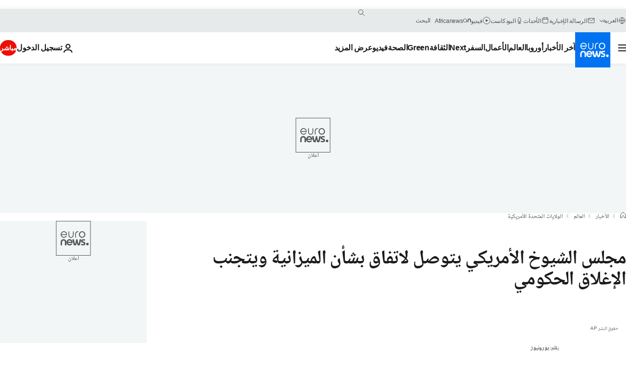

--- FILE ---
content_type: text/javascript; charset=utf-8
request_url: https://arabic.euronews.com/build/5e551f26f8bf048b0f1e-7609.js
body_size: -165
content:
"use strict";(self.webpackChunkeuronews=self.webpackChunkeuronews||[]).push([[7609],{36210:(e,a,s)=>{s.d(a,{Z:()=>r});var n=s(64892);class r extends n.Z{}},47609:(e,a,s)=>{s.r(a),s.d(a,{default:()=>t});var n=s(36210),r=s(41428);class t extends n.Z{async $init(){this.logger.debug("Init from MainEmbed Context"),this.euronewsUUIDManager,this.grafanaOpenTelemetry,this.grafanaFaro}async $reset(){return this.logger.debug("Reset from MainEmbed Context"),Promise.resolve()}async $resolveDependencies(){[this.euronewsUUIDManager,this.grafanaOpenTelemetry,this.grafanaFaro]=await r.ZP.getInstance().resolve(["euronewsUUIDManager","grafanaOpenTelemetry","grafanaFaro"],this)}}}}]);